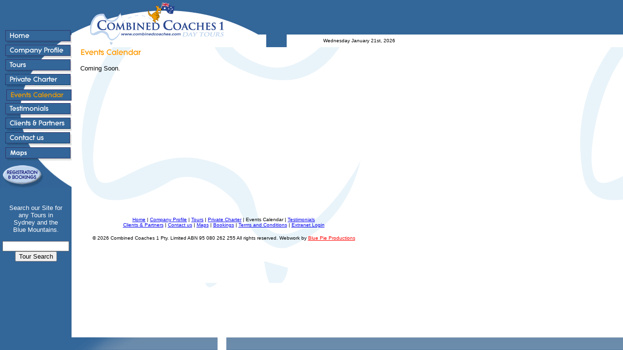

--- FILE ---
content_type: text/html
request_url: http://www.combinedcoaches.com/events_calendar.asp
body_size: 4926
content:
<html>
<head>
<title>Combined Coaches | Official Website</title>

<meta name="description" content="Combined Coaches 1 is not just your average coach or touring company.
Combined Coaches 1 have an exciting and unlimited variety of tours on offer
including Coach, 4WD, Trike, Long Haul and Day Tours. Combined Coaches 1
offers a service reflective of its many years of experience as an inbound
and local touring operator. At Combined Coaches 1 we offer first class
service at competitive prices and always deliver value for money. So pack
your bags and give us a call. Our friendly customer service representatives
are waiting to send you off on your very own magical tour.">

<meta name="keywords" content="Combined coaches, Bus tours, Coach tours, Day tours, Optional day tours, Overnight tours, Long haul tours, 4WD tours, Trike Tours, 
Blue mountains, Hunter valley, Wine tours, Sydney tours, Bondi tours, Jenolan Caves, Wollongong, Wollongong - South Coast, South Coast, Port Stephens, 
Port Stephens - North Coast, North Coast, Wolgan Valley, Wolgan Valley - Glow Worms Tunnel, Glow Worms Tunnel, Nelson Bay, Australia Wildlife Park, 
Australian Wildlife Park, Australia's Wonderland">


<script language="JavaScript">
<!--
function MM_swapImgRestore() { //v3.0
  var i,x,a=document.MM_sr; for(i=0;a&&i<a.length&&(x=a[i])&&x.oSrc;i++) x.src=x.oSrc;
}

function MM_preloadImages() { //v3.0
  var d=document; if(d.images){ if(!d.MM_p) d.MM_p=new Array();
    var i,j=d.MM_p.length,a=MM_preloadImages.arguments; for(i=0; i<a.length; i++)
    if (a[i].indexOf("#")!=0){ d.MM_p[j]=new Image; d.MM_p[j++].src=a[i];}}
}

function MM_findObj(n, d) { //v4.0
  var p,i,x;  if(!d) d=document; if((p=n.indexOf("?"))>0&&parent.frames.length) {
    d=parent.frames[n.substring(p+1)].document; n=n.substring(0,p);}
  if(!(x=d[n])&&d.all) x=d.all[n]; for (i=0;!x&&i<d.forms.length;i++) x=d.forms[i][n];
  for(i=0;!x&&d.layers&&i<d.layers.length;i++) x=MM_findObj(n,d.layers[i].document);
  if(!x && document.getElementById) x=document.getElementById(n); return x;
}

function MM_swapImage() { //v3.0
  var i,j=0,x,a=MM_swapImage.arguments; document.MM_sr=new Array; for(i=0;i<(a.length-2);i+=3)
   if ((x=MM_findObj(a[i]))!=null){document.MM_sr[j++]=x; if(!x.oSrc) x.oSrc=x.src; x.src=a[i+2];}
}
//-->
</script>


<SCRIPT language=Javascript>
<!--
bName = navigator.appName;
bVer = parseInt(navigator.appVersion);

if ((bName == "Netscape" && bVer >= 3) ||
        (bName == "Microsoft Internet Explorer" && bVer >= 4)) br = "n3";
else br = "n2";

if (br == "n3") {
        img1off = new Image();
        img1off.src = "images/home.gif";
        img2off = new Image();
        img2off.src = "images/company_profile.gif";
        img3off = new Image();
        img3off.src = "images/tours.gif";
        img4off = new Image();
        img4off.src = "images/private_charter.gif";
        img5off = new Image();
        img5off.src = "images/events_calendar.gif";
        img6off = new Image();
        img6off.src = "images/testimonials.gif";
        img7off = new Image();
        img7off.src = "images/clients.gif";
        img8off = new Image();
        img8off.src = "images/contactus.gif";
		img10off = new Image();
        img10off.src = "images/maps.gif";

        img1on = new Image();
        img1on.src = "images/home_on.gif";
        img2on = new Image();
        img2on.src = "images/company_profile_on.gif";
        img3on = new Image();
        img3on.src = "images/tours_on.gif";
        img4on = new Image();
        img4on.src = "images/private_charter_on.gif";
        img5on = new Image();
        img5on.src = "images/events_calendar_on.gif";
        img6on = new Image();
        img6on.src = "images/testimonials_on.gif";
        img7on = new Image();
        img7on.src = "images/clients_on.gif";
        img8on = new Image();
        img8on.src = "images/contactus_on.gif";
        img10on = new Image();
        img10on.src = "images/maps_on.gif";
}

function imgAct(imgName) {
        if (br == "n3") {
                document[imgName].src = eval(imgName + "on.src");
        }
}

function imgInact(imgName) {
        if (br == "n3") {
                document[imgName].src = eval(imgName + "off.src");
        }
}
//-->
</SCRIPT>


</head>

<body bgcolor="#FFFFFF" text="#000000" leftmargin="0" topmargin="0" marginwidth="0" marginheight="0" background="images/ozbground.gif">
<table width="100%" border="0" cellspacing="0" cellpadding="0" height="100%">
  <tr> 
    <td rowspan="3" width="147" bgcolor="#336699" valign="top">

<body onLoad="MM_preloadImages('images/sidebookings_on.gif')">
<table cellspacing=0 cellpadding=0 width="96" border=0>
  <tr height=71> 
    <td valign=top align=left>
      <a onMouseOver="imgAct('img1')" 
      onMouseOut="imgInact('img1')" 
      href="index.asp" target="_top"><noedit><img 
      height=92 alt="Home" src="images/home.gif" width=147 
      border=0 name=img1></noedit></a><br>
      <a onMouseOver="imgAct('img2')" 
      onMouseOut="imgInact('img2')" 
      href="company_profile.asp" target="_top"><noedit><img 
      height=30 alt="Company Profile" src="images/company_profile.gif" width=147 
      border=0 name=img2></noedit></a><br>
      
      <a onMouseOver="imgAct('img3')" 
      onMouseOut="imgInact('img3')" 
      href="tours.asp" target="_top"><noedit><img 
      height=30 alt="Tours" src="images/tours.gif" width=147 
      border=0 name=img3></noedit></a><br>
	  
      <a onMouseOver="imgAct('img4')" 
      onMouseOut="imgInact('img4')" 
      href="private_charter.asp" target="_top"><noedit><img 
      height=30 alt="Private Charter" src="images/private_charter.gif" width=147 border=0 
      name=img4></noedit></a><br>
	  <noedit><img 
      height=30 alt="Events Calendar" src="images/events_calendar_on.gif" width=147 border=0 
      name=img5></noedit><br>
      
      <a onMouseOver="imgAct('img6')" 
      onMouseOut="imgInact('img6')" 
      href="testimonials.asp" target="_top"><noedit><img 
      height=30 alt="Testimonials" src="images/testimonials.gif" 
      width=147 border=0 name=img6></noedit></a><br>
      
	  <a onMouseOver="imgAct('img7')" onMouseOut="imgInact('img7')" 
      href="clients.asp" target="_top"><noedit><img 
      height=30 alt="Clients" src="images/clients.gif" width=147 
      border=0 name=img7></noedit></a><br>
	  
      <a onMouseOver="imgAct('img8')" 
      onMouseOut="imgInact('img8')" 
      href="contact_us.asp" target="_top"><noedit><img 
      height=31 alt="Contact us" src="images/contactus.gif" width=147 
      border=0 name=img8></noedit></a><br>
      
	  <a onMouseOver="imgAct('img10')" 
      onMouseOut="imgInact('img10')" 
      href="maps.asp" target="_top"><noedit><img 
      height=30 alt="Maps" src="images/maps.gif" width=147 
      border=0 name=img10></noedit></a><br>
	  
      <a href="http://www.combinedcoaches.com.au/feedback/feedback.asp" onMouseOut="MM_swapImgRestore()" onMouseOver="MM_swapImage('img9','','images/sidebookings_on.gif',1)" target="_top"><img name="img9" border="0" src="images/sidebookings.gif" width="147" height="53" alt="Bookings"></a> 
	  
    </td>
  </tr>
  <tr>
  	<td>
	<center>	
      <p>&nbsp;</p>
     
        <form method="post" action="tours/tourSearch.asp" name="form">
			
          <p><font face="Verdana, Arial, Helvetica, sans-serif" size="2" color="#FFFFFF">Search 
            our Site for<br>
            any Tours in<br>
            Sydney and the<br>
			Blue Mountains.</font></p>
          <input type="text" name="searchstr" maxlength="255" size="15">
            	<input type="submit" name="Submit" value="Tour Search">
            </form>
	</center>
	 
	</td> 
  </tr>
  <tbody> </tbody> 
</table>
</td>
    <td height="96" valign="top">

<table width="100%" border="0" cellspacing="0" cellpadding="0" bgcolor="#336699">
  <tr> 
    <td width="394"><font face="Verdana, Arial, Helvetica, sans-serif" size="1" color="#000000"><img 
      height=71 src="images/headertop1.gif" 
      width=400 align=top border=0></font></td>
    <td width="270" valign="top"><applet code="ibanner.class" width=250 height=71 align="top">
        <param name="Notice"  value="Applet by www.CodeBrain.com">
        <param name="Dwell"   value="15000">
        <param name="Sound"   value="">
        <param name="BGColor" value="#000000">
 
        <param name="Banner1" value="banners/banner01.jpg">
        <param name="Banner2" value="banners/banner02.jpg">
        <param name="Banner3" value="banners/banner03.jpg">
        <param name="Banner4" value="banners/banner04.jpg">
        <param name="Banner5" value="banners/banner05.jpg">
        <param name="Banner6" value="banners/banner06.jpg">
 
        <param name="Link1"   value="http://www.combinedcoaches.com/tours/tours.asp?chCode=SYD005">
        <param name="Link2"   value="http://www.combinedcoaches.com/tours/tours.asp?chCode=ALI001">
        <param name="Link3"   value="http://www.combinedcoaches.com/tours/tours.asp?chCode=TRI002">
        <param name="Link4"   value="http://www.combinedcoaches.com/tours/tours.asp?chCode=4WD004">
        <param name="Link5"   value="http://www.combinedcoaches.com/tours/tours.asp?chCode=TAS001">
        <param name="Link6"   value="http://www.combinedcoaches.com/tours/tours.asp?chCode=4WD001">
 
        <param name="Target1" value="_top">
        <param name="Target2" value="_top">
        <param name="Target3" value="_top">
        <param name="Target4" value="_top">
        <param name="Target5" value="_top">
        <param name="Target6" value="_top">
      </applet>
    <td width="355" bgcolor="#336699">&nbsp;</td>
  </tr>
  <tr> 
    <td width="394"><font face="Verdana, Arial, Helvetica, sans-serif" size="1" color="#000000"><img src="images/headertop2.gif" width="400" height="26"></font></td>
    <td width="270" bgcolor="#FFFFFF"> 
      <center>
        <font face="Verdana, Arial, Helvetica, sans-serif" size="1" color="#000000"> 
        <SCRIPT LANGUAGE="JavaScript">
<!-- Begin
d = new Array(
"Sunday",
"Monday",
"Tuesday",
"Wednesday",
"Thursday",
"Friday",
"Saturday"
);
m = new Array(
"January",
"February",
"March",
"April",
"May",
"June",
"July",
"August",
"September",
"October",
"November",
"December"
);

today = new Date();
day = today.getDate();
year = today.getYear();

if (year < 2000)    // Y2K Fix, Isaac Powell
year = year + 1900; // http://onyx.idbsu.edu/~ipowell

end = "th";
if (day==1 || day==21 || day==31) end="st";
if (day==2 || day==22) end="nd";
if (day==3 || day==23) end="rd";
day+=end;

document.write("<right>");
document.write(d[today.getDay()]+" "+m[today.getMonth()]+" ");
document.write(day+", " + year);
document.write("</right>");
// End -->
</script>
        </font>
      </center>
    </td>
    <td width="355" bgcolor="#FFFFFF">&nbsp;</td>
  </tr>
</table>

</td>
  </tr>
  <tr> 
    <td align="left" valign="top"> 
      <table width="625" border="0" cellspacing="0" cellpadding="0">
        <tr valign="top"> 
          <td width="19">&nbsp;</td>
          <td width="611"> 
            <p><font face="Verdana, Arial, Helvetica, sans-serif" size="2"><b><font color="#336699"><img src="images/title_events_calendar.gif" width="200" height="20"></font></b></font></p>
            <p><font face="Verdana, Arial, Helvetica, sans-serif" size="2">Coming 
              Soon.</font></p>
          </td>
        </tr>
      </table>
      <p>&nbsp;</p>
      <p>&nbsp;</p>
      <p>&nbsp;</p>
      <p>&nbsp;</p>
      <p>&nbsp;</p>
      <p>&nbsp;</p>
      <p>&nbsp;</p>
      <p>&nbsp;</p>
      <table cellspacing=0 cellpadding=10 width=625 border=0>
        <tbody> 
        <tr> 
          <td colspan=2> 
            
<center>
      </center>
      <center>
        <p><font face="Verdana, Arial, Helvetica, sans-serif" size="1">
           <a href="index.asp" target="_top">Home</a>
          
          |
           <a href="company_profile.asp" target="_top">Company Profile</a>
          
          | 
           <a href="tours.asp" target="_top">Tours</a>
          
          | 
           <a href="private_charter.asp" target="_top">Private Charter</a>
          
          |
          Events Calendar
          
          |
    
    <a href="testimonials.asp" target="_top">Testimonials</a> 
    
    <br>
    
    <a href="clients.asp" target="_top">Clients &amp; Partners</a> 
    
    | 
    
    <a href="contact_us.asp" target="_top">Contact us</a> 
    
    | 
    
    <a href="maps.asp" target="_top">Maps</a> 
    
    | 
    
    <a href="feedback/feedback.asp" target="_top">Bookings</a> 
    
    | 
    
    <a href="terms.asp" target="_top">Terms and Conditions</a> 
    
	|
	<a href="extranet/login.asp" target="_blank">Extranet Login</a> 
    </font></p>
      
  <p><font color="#000000" face="Arial, Helvetica, sans-serif" size="1">� <script>document.write(new Date().getFullYear())</script> 
    Combined Coaches 1 Pty. Limited ABN 95 080 262 255 All rights reserved. Webwork 
    by</font><font face="Arial, Helvetica, sans-serif" size="1"><font color="#666666"> 
    </font><a href="http://www.bluepie.com.au" target="_blank"><font color="#FF0000">Blue 
    Pie Productions</font></a></font></p>
</center>
<center>
</center>


    

          </td>
        </tr>
        </tbody> 
      </table>
    </td>
  </tr>
  <tr>
    <td height="26" valign="bottom">

<table width="100%" border="0" cellspacing="0" cellpadding="0">
  <tr valign="bottom"> 
    <td width="28%"><img src="images/bottom.gif" width="300" height="26"></td>
    <td width="72%" background="images/bottomfill.gif">&nbsp;</td>
  </tr>
</table>
<script>
  (function(i,s,o,g,r,a,m){i['GoogleAnalyticsObject']=r;i[r]=i[r]||function(){
  (i[r].q=i[r].q||[]).push(arguments)},i[r].l=1*new Date();a=s.createElement(o),
  m=s.getElementsByTagName(o)[0];a.async=1;a.src=g;m.parentNode.insertBefore(a,m)
  })(window,document,'script','//www.google-analytics.com/analytics.js','ga');

  ga('create', 'UA-75730988-5', 'auto');
  ga('send', 'pageview');

</script>
</td>
  </tr>
</table>
</body>
</html>


--- FILE ---
content_type: text/plain
request_url: https://www.google-analytics.com/j/collect?v=1&_v=j102&a=1163876809&t=pageview&_s=1&dl=http%3A%2F%2Fwww.combinedcoaches.com%2Fevents_calendar.asp&ul=en-us%40posix&dt=Combined%20Coaches%20%7C%20Official%20Website&sr=1280x720&vp=1280x720&_u=IEBAAEABAAAAACAAI~&jid=980762200&gjid=1600835136&cid=2096783513.1768983334&tid=UA-75730988-5&_gid=1565991814.1768983334&_r=1&_slc=1&z=788869088
body_size: -287
content:
2,cG-LYVW53P6J1